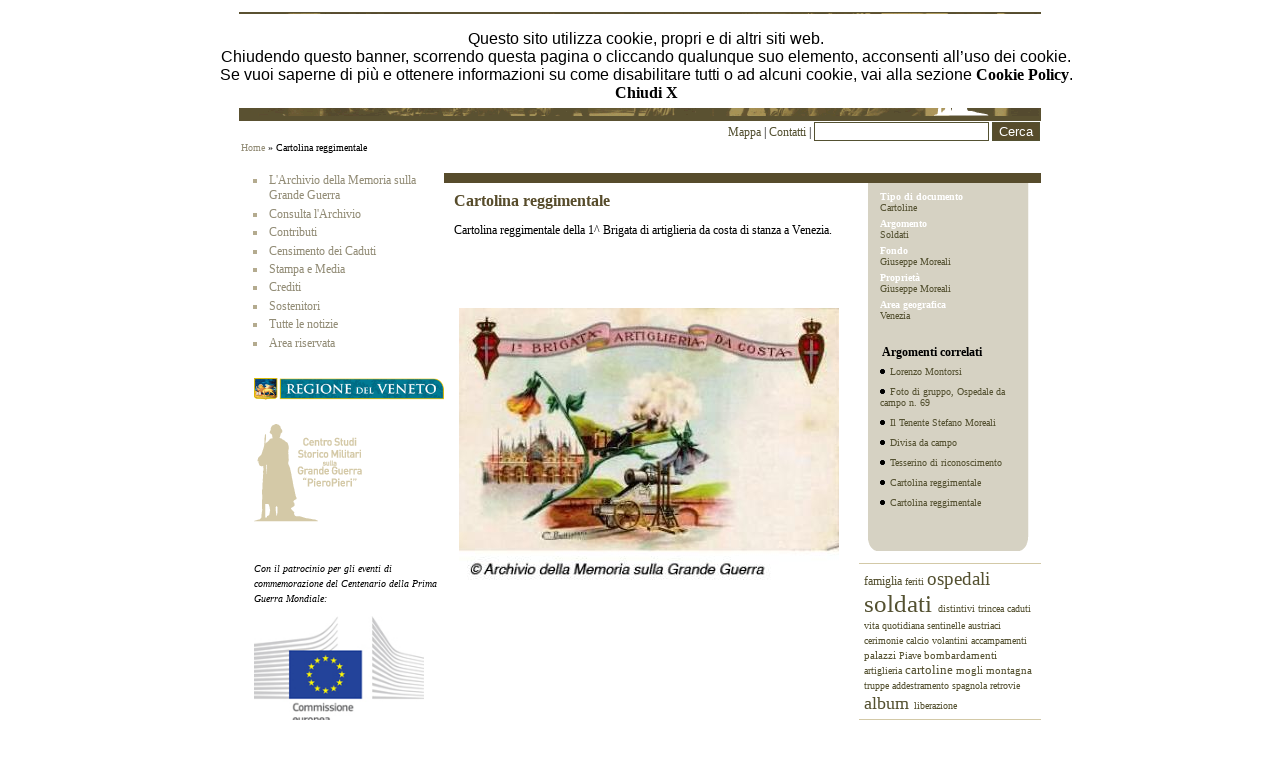

--- FILE ---
content_type: text/html; charset=utf-8
request_url: https://www.archiviomemoriagrandeguerra.it/content/cartolina-reggimentale
body_size: 21882
content:
<!DOCTYPE html PUBLIC "-//W3C//DTD XHTML+RDFa 1.0//EN"
  "http://www.w3.org/MarkUp/DTD/xhtml-rdfa-1.dtd">
<html xmlns="http://www.w3.org/1999/xhtml" xml:lang="it" version="XHTML+RDFa 1.0" dir="ltr">

<head profile="http://www.w3.org/1999/xhtml/vocab">
  <meta http-equiv="Content-Type" content="text/html; charset=utf-8" />
<link rel="shortcut icon" href="https://www.archiviomemoriagrandeguerra.it/files/favicon.ico" type="image/vnd.microsoft.icon" />
<link rel="shortlink" href="/node/250" />
<link rel="canonical" href="/content/cartolina-reggimentale" />
<meta name="Generator" content="Drupal 7 (http://drupal.org)" />
  <title>Cartolina reggimentale | La Grande Guerra</title>
  <style type="text/css" media="all">
@import url("https://www.archiviomemoriagrandeguerra.it/modules/system/system.base.css?p98kp5");
@import url("https://www.archiviomemoriagrandeguerra.it/modules/system/system.menus.css?p98kp5");
@import url("https://www.archiviomemoriagrandeguerra.it/modules/system/system.messages.css?p98kp5");
@import url("https://www.archiviomemoriagrandeguerra.it/modules/system/system.theme.css?p98kp5");
</style>
<style type="text/css" media="all">
@import url("https://www.archiviomemoriagrandeguerra.it/modules/date/date_api/date.css?p98kp5");
@import url("https://www.archiviomemoriagrandeguerra.it/modules/field/theme/field.css?p98kp5");
@import url("https://www.archiviomemoriagrandeguerra.it/modules/node/node.css?p98kp5");
@import url("https://www.archiviomemoriagrandeguerra.it/modules/search/search.css?p98kp5");
@import url("https://www.archiviomemoriagrandeguerra.it/modules/user/user.css?p98kp5");
</style>
<style type="text/css" media="all">
@import url("https://www.archiviomemoriagrandeguerra.it/sites/all/themes/lgg/css/style.css?p98kp5");
</style>
  <script type="text/javascript" src="https://www.archiviomemoriagrandeguerra.it/misc/jquery.js?v=1.4.4"></script>
<script type="text/javascript" src="https://www.archiviomemoriagrandeguerra.it/misc/jquery.once.js?v=1.2"></script>
<script type="text/javascript" src="https://www.archiviomemoriagrandeguerra.it/misc/drupal.js?p98kp5"></script>
<script type="text/javascript" src="https://www.archiviomemoriagrandeguerra.it/files/languages/it_lq8C2gjP-dc1_7YtvKa_9uyq5JNxFD_6W17HlTk9qrQ.js?p98kp5"></script>
<script type="text/javascript">
<!--//--><![CDATA[//><!--
jQuery.extend(Drupal.settings, {"basePath":"\/","pathPrefix":"","ajaxPageState":{"theme":"lgg","theme_token":"DZkcYeocSLxkBNI5jO0nOkHxag1KdxMan6MFmPTNgkY","js":{"misc\/jquery.js":1,"misc\/jquery.once.js":1,"misc\/drupal.js":1,"public:\/\/languages\/it_lq8C2gjP-dc1_7YtvKa_9uyq5JNxFD_6W17HlTk9qrQ.js":1},"css":{"modules\/system\/system.base.css":1,"modules\/system\/system.menus.css":1,"modules\/system\/system.messages.css":1,"modules\/system\/system.theme.css":1,"modules\/date\/date_api\/date.css":1,"modules\/field\/theme\/field.css":1,"modules\/node\/node.css":1,"modules\/search\/search.css":1,"modules\/user\/user.css":1,"sites\/all\/themes\/lgg\/css\/layout.css":1,"sites\/all\/themes\/lgg\/css\/style.css":1,"sites\/all\/themes\/lgg\/css\/colors.css":1,"sites\/all\/themes\/lgg\/css\/print.css":1}}});
//--><!]]>
</script>
</head>
<body class="html not-front not-logged-in one-sidebar sidebar-first page-node page-node- page-node-250 node-type-elemento" >
  <div id="skip-link">
    <a href="#main-content" class="element-invisible element-focusable">Salta al contenuto principale</a>
  </div>
     


		<style type="text/css">
		
			#banner_cookie_law a{
				color: #000;
				font-weight: bold;
			}
			
			#banner_cookie_law {
				background-color: #FFF;
				color: #000;
				font-family: Verdana, Arial, Helvetica, sans-serif;
				
				
				position:fixed; 
				top:14px; 
				width:100%; 
				padding:6px;
				padding-top:16px; 
				left:0px; 
				margin:0px; 
				z-index:1000; 
				text-align:center; 
				font-size:16px; 
			}
			
		</style>
		<div id="banner_cookie_law" style="">
			Questo sito utilizza cookie, propri e di altri siti web. 
			<br />
			Chiudendo questo banner, scorrendo questa pagina o cliccando qualunque suo elemento, acconsenti all’uso dei cookie.
			<br />
			Se vuoi saperne di più e ottenere informazioni su come disabilitare tutti o ad alcuni cookie, vai alla sezione <a href="/COOKIE_LAW/INFORMATIVA.php" title="Vai alla sezione Cookie Policy" target="_blank">Cookie Policy</a>.
			<br />
			<a href="http://www.archiviomemoriagrandeguerra.it/content/cartolina-reggimentale?cookie_law=ok" title="Chidi e acconsenti i Cookie">Chiudi X</a>
		</div>
		
<!--MY PAGE START--> 
<!-- Commentato, forse classe prototype interferisce-->
<!--<script type="text/javascript" src="/DRUPAL/JQUERY/jquery-1.10.2.min.js"></script>-->
<script type="text/javascript" src="/DRUPAL/JAVASCRIPT/JAVASCRIPT.js"></script>
<style type="text/css" media="all">@import url("/sites/all/themes/lgg/css/Calendar.css");</style>
	<!--<script  type="text/ecmascript" src="/bumpbox/mootools.js"></script>-->
	<script  type="text/ecmascript" src="/bumpbox/flowplayer.min.js"></script>
	<script type="text/javascript">
		<!--
		//Disable right click script 
		var message="";
		function clickIE() {if (document.all) {(message);return false;}}
		function clickNS(e) {if 
		(document.layers||(document.getElementById&&!document.all)) {
		if (e.which==2||e.which==3) {(message);return false;}}}
		if (document.layers) 
		{document.captureEvents(Event.MOUSEDOWN);document.onmousedown=clickNS;}
		else{document.onmouseup=clickNS;document.oncontextmenu=clickIE;}
		document.oncontextmenu=new Function("return false")
		// --> 
	</script> 
<!--<script type="text/javascript" src="/FUNZIONI/Funzioni.js"></script>-->
<table width="100%" border="0" cellpadding="2" cellspacing="2" id="super_header_table" style="margin-left:auto; margin-right:auto;">
  <tr>
  	<td></td>
		  </tr>
</table>
<table width="800" border="0" cellpadding="0" cellspacing="0" id="content" style="margin-left:auto; margin-right:auto;">
  <tr>
    <td colspan="3">
		<table width="100%" border="0" cellpadding="0" cellspacing="0" id="header" style="margin-left:auto; margin-right:auto;">
		  <tr>
		    <td><div><script  type="text/ecmascript">
function eseguiRicerca(){
	var term = escape(document.getElementById('ricercatop').value);
	window.open('/search/node/'+term,'_self');
}
</script>
<form action="" method="post" onsubmit="return false;" >
	<table width="100%" border="0">
	  <tr>
	    <td align="left" style="background-color:#5A5131;">
		    <div class="testata">
		    <a href="/" title="Torna all'Home page"><img src="/images/home/testatanew.png" width="800" height="103" alt="Piero Pieri Centro studi storico militari della Grande Guerra" longdesc="Piero Pieri Centro studi storico militari della Grande Guerra" /></a>
		    </div>
	    </td>
	  </tr>
	  <tr>
	    <td align="right">
	      <a href="/sitemap" title="Goto page: Sitemap">Mappa</a> | <a href="/content/contatti" title="Goto page: Contacts">Contatti </a>|
	<input style="height:15px; border:1px solid; border-color:#545131;" type="text" id="ricercatop" name="ricercatop"  />
	<input type="button" name="button" id="button" value="Cerca" style="height:19px; border:1px solid; border-color:#545131; background-color:#574C2B; margin-bottom:0px; color:#FFF;" onclick="javascript:eseguiRicerca();" />
	    </td>
	  </tr>
	</table>
</form></div></td>
		  </tr>
		  <tr>
		  <td style="padding-left:2px;">
			        		        			<h2 class="element-invisible">Tu sei qui</h2><div class="breadcrumb"><a href="/">Home</a> » Cartolina reggimentale</div>        		        						</td>
		</tr>
		</table>
	</td>
  </tr>
  <tr>
    		<td id="sidebar-left" style="padding-top:7px; min-width:160px;">
			  <div class="region region-sidebar-first">
    <div id="block-menu-menu-menu-principale" class="block block-menu">

    
  <div class="content">
    <ul class="menu"><li class="first collapsed"><a href="/content/larchivio-della-memoria-sulla-grande-guerra" title="L&#039;Archivio della Memoria sulla Grande Guerra">L&#039;Archivio della Memoria sulla Grande Guerra</a></li>
<li class="leaf"><a href="/content/consulta-larchivio-0" title="Consulta l&#039;Archivio">Consulta l&#039;Archivio</a></li>
<li class="leaf"><a href="/content/contributi" title="Contributi">Contributi</a></li>
<li class="collapsed"><a href="/content/censimento-dei-caduti-della-grande-guerra" title="Censimento dei Caduti">Censimento dei Caduti</a></li>
<li class="leaf"><a href="/content/stampa-e-media" title="Stampa e Media">Stampa e Media</a></li>
<li class="leaf"><a href="/content/crediti">Crediti</a></li>
<li class="leaf"><a href="/content/sostenitori" title="Sostenitori">Sostenitori</a></li>
<li class="leaf"><a href="/content/tutte-le-notizie" title="Archivio notizie">Tutte le notizie</a></li>
<li class="last leaf"><a href="/user/login" title="">Area riservata</a></li>
</ul>  </div>
</div>
  </div>
						<table width="100%" border="0" cellspacing="0" cellpadding="0">
	<tr>
		<td><img src="/images/prehome/logoregione.png" width="190" height="22" alt="Regione del Veneto"></td>
	</tr>
</table>
<table width="100%" border="0" cellspacing="0" cellpadding="0" style="margin-top:20px;">
	<tr>
		<td><img src="/images/prehome/logopieropieri.png" width="108" height="98" alt="Centro Studi Storico Militari della Grande Guerra PieroPieri"></td>
	</tr>
</table>
<table width="100%" border="0" cellspacing="0" cellpadding="0" style="margin-top:20px;">
	<tr>
		<td>
			<br /><span style="font-size:10px; font-style:italic;">Con il patrocinio per gli eventi di commemorazione del Centenario della Prima Guerra Mondiale:</span><br />
			<a href="http://ec.europa.eu/italy/index_it.htm" title="Con il patrocinio per gli eventi di commemorazione del Centenario della Prima Guerra Mondiale">
				<img src="/images/logo_ce-it-rvb-hr.jpg" width="170" alt="Centro Studi Storico Militari della Grande Guerra PieroPieri" style="margin-top:10px;" />
			</a><br /><br />
		</td>
	</tr>
</table>
		</td>
   	    <!--<td valign="top" width="377">-->
	    <td valign="top" style=" padding-top:22px; background-image:url(/DRUPAL/IMG/LINE_TOP.jpg); background-repeat:repeat-x;">
	  <div id="main">
	                  	<h1 class="title">Cartolina reggimentale</h1>
                    
      		                              		  <div class="region region-content">
    <div id="block-system-main" class="block block-system">

    
  <div class="content">
    <div id="node-250" class="node node-elemento clearfix">

      
  
  <div class="content clearfix">
    <div class="field field-name-body field-type-text-with-summary field-label-hidden"><div class="field-items"><div class="field-item even"><p>Cartolina reggimentale della 1^ Brigata di artiglieria da costa di stanza a Venezia.</p>
</div></div></div>  </div>

  
  
</div>
  </div>
</div>
  </div>
				<table width="100%" border="0">
    	<tr>
    		<td align="center"> 
            <a onclick="return jsiBoxOpen(this)" rel="schedaI" href="/files/styles/create800/public/agg_mor00006_aaaa_00160.jpg" title="Cartolina reggimentale">
            <img src="/files/styles/create380/public/agg_mor00006_aaaa_00160.jpg" alt="Cartolina reggimentale" class="imagecache imagecache-create380" title="Cartolina reggimentale" />
            </a>
    		</td>
    	</tr>
    	<tr>
    		<td style="text-align:center;">
			  <em style="font-size:12px;"></em></td>
    	</tr>
    </table>
			<script type='text/javascript' src='/mediaplayer/swfobject.js'></script>
			<script type="text/javascript">
	var largdiv = 0;
</script>
<script type="text/javascript" src="/FUNZIONI/GalleryElemento.js"></script>
              </div>
    </td>
		  
    <td id="sidebar-right" style=" padding-top:20px; background-image:url(/DRUPAL/IMG/LINE_TOP.jpg); background-repeat:repeat-x;">
		    	      	  	<table border="0" width="182" style="border-spacing:0px; margin-left:auto; margin-right:auto;">
  <tr>
    <td style="background-image:url(/images/interno/boxdx_mid.png); padding-left:12px; padding-right:14px"><fieldset class="fieldgroup group-file-elemento">
        <legend></legend>
		                	<div class="divdatitop">Tipo di documento</div>
        	        		<div class="divdati">Cartoline</div>
        	        		                	<div class="divdatitop">Argomento</div>
        				<div class="divdati">Soldati</div>
			        		
						
				        <div class="divdatitop">Fondo</div>
        <div class="divdati">Giuseppe Moreali</div>
        				        <div class="divdatitop">Propriet&agrave;</div>
        <div class="divdati">Giuseppe Moreali</div>
                				
		        		
		
		                <div class="divdatitop">Area geografica</div>
        <div class="divdati">Venezia</div>
        		
		
								      </fieldset>
	  	        <fieldset class="fieldgroup group-file-elemento">
        <legend style="font-weight:bold;">Argomenti correlati</legend>
                  <div style="font-size:10px; border-bottom-color:#666"><img src="/images/pll.gif" width="10" height="7" alt="" /><a href="/content/lorenzo-montorsi" style="color:#545131; font-size:10px" title="Lorenzo Montorsi">Lorenzo Montorsi</a></div>
          <div style="font-size:10px; font-weight:bold;color:#FFF"></div>
          <div style="font-size:10px;padding-bottom:9px; border-bottom-color:#666;color:#545131"></div>
                    <div style="font-size:10px; border-bottom-color:#666"><img src="/images/pll.gif" width="10" height="7" alt="" /><a href="/content/foto-di-gruppo-ospedale-da-campo-n-69" style="color:#545131; font-size:10px" title="Foto di gruppo, Ospedale da campo n. 69">Foto di gruppo, Ospedale da campo n. 69</a></div>
          <div style="font-size:10px; font-weight:bold;color:#FFF"></div>
          <div style="font-size:10px;padding-bottom:9px; border-bottom-color:#666;color:#545131"></div>
                    <div style="font-size:10px; border-bottom-color:#666"><img src="/images/pll.gif" width="10" height="7" alt="" /><a href="/content/il-tenente-stefano-moreali" style="color:#545131; font-size:10px" title="Il Tenente Stefano Moreali ">Il Tenente Stefano Moreali </a></div>
          <div style="font-size:10px; font-weight:bold;color:#FFF"></div>
          <div style="font-size:10px;padding-bottom:9px; border-bottom-color:#666;color:#545131"></div>
                    <div style="font-size:10px; border-bottom-color:#666"><img src="/images/pll.gif" width="10" height="7" alt="" /><a href="/content/divisa-da-campo" style="color:#545131; font-size:10px" title="Divisa da campo ">Divisa da campo </a></div>
          <div style="font-size:10px; font-weight:bold;color:#FFF"></div>
          <div style="font-size:10px;padding-bottom:9px; border-bottom-color:#666;color:#545131"></div>
                    <div style="font-size:10px; border-bottom-color:#666"><img src="/images/pll.gif" width="10" height="7" alt="" /><a href="/content/tesserino-di-riconoscimento" style="color:#545131; font-size:10px" title="Tesserino di riconoscimento ">Tesserino di riconoscimento </a></div>
          <div style="font-size:10px; font-weight:bold;color:#FFF"></div>
          <div style="font-size:10px;padding-bottom:9px; border-bottom-color:#666;color:#545131"></div>
                    <div style="font-size:10px; border-bottom-color:#666"><img src="/images/pll.gif" width="10" height="7" alt="" /><a href="/content/cartolina-reggimentale-0" style="color:#545131; font-size:10px" title="Cartolina reggimentale">Cartolina reggimentale</a></div>
          <div style="font-size:10px; font-weight:bold;color:#FFF"></div>
          <div style="font-size:10px;padding-bottom:9px; border-bottom-color:#666;color:#545131"></div>
                    <div style="font-size:10px; border-bottom-color:#666"><img src="/images/pll.gif" width="10" height="7" alt="" /><a href="/content/cartolina-reggimentale-1" style="color:#545131; font-size:10px" title="Cartolina reggimentale">Cartolina reggimentale</a></div>
          <div style="font-size:10px; font-weight:bold;color:#FFF"></div>
          <div style="font-size:10px;padding-bottom:9px; border-bottom-color:#666;color:#545131"></div>
                </fieldset>
      	  </td>
  </tr>
</table>
<table border="0" width="182" style="border-spacing:0px; margin-left:auto; margin-right:auto; margin-bottom: 10px;">
  <tr>
    <td style="background-image:url(/images/interno/boxdx_dow14.png); background-repeat:no-repeat; height:14px;"></td>
  </tr>
</table>
    	  	<table style="margin-top:0px; border-bottom:1px solid; border-top:1px solid; border-bottom-color:#D3C9A7; border-top-color: #D3C9A7; margin-left:auto; margin-right:auto; width:100%;">
  <tr>
    <td style="padding:5px;">
		      	<div id="boxtg">
        		
        		<a class="tagcloud" style="font-size:11.68449197861px; " href="/content/risultati-della-ricerca?ricerca=famiglia">
				famiglia				</a>
        		
        		<a class="tagcloud" style="font-size:10.080213903743px; " href="/content/risultati-della-ricerca?ricerca=feriti">
				feriti				</a>
        		
        		<a class="tagcloud" style="font-size:18.502673796791px; " href="/content/risultati-della-ricerca?ricerca=ospedali">
				ospedali				</a>
        		
        		<a class="tagcloud" style="font-size:25px; " href="/content/risultati-della-ricerca?ricerca=soldati">
				soldati				</a>
        		
        		<a class="tagcloud" style="font-size:23.31550802139px; color:#890440;" href="/content/risultati-della-ricerca?ricerca=">
								</a>
        		
        		<a class="tagcloud" style="font-size:10px; " href="/content/risultati-della-ricerca?ricerca=distintivi">
				distintivi				</a>
        		
        		<a class="tagcloud" style="font-size:10.080213903743px; " href="/content/risultati-della-ricerca?ricerca=trincea">
				trincea				</a>
        		
        		<a class="tagcloud" style="font-size:10px; " href="/content/risultati-della-ricerca?ricerca=caduti">
				caduti				</a>
        		
        		<a class="tagcloud" style="font-size:10.24064171123px; " href="/content/risultati-della-ricerca?ricerca=vita quotidiana">
				vita quotidiana				</a>
        		
        		<a class="tagcloud" style="font-size:10px; " href="/content/risultati-della-ricerca?ricerca=sentinelle">
				sentinelle				</a>
        		
        		<a class="tagcloud" style="font-size:10px; " href="/content/risultati-della-ricerca?ricerca=austriaci">
				austriaci				</a>
        		
        		<a class="tagcloud" style="font-size:10px; " href="/content/risultati-della-ricerca?ricerca=cerimonie">
				cerimonie				</a>
        		
        		<a class="tagcloud" style="font-size:10px; " href="/content/risultati-della-ricerca?ricerca=calcio ">
				calcio 				</a>
        		
        		<a class="tagcloud" style="font-size:10px; " href="/content/risultati-della-ricerca?ricerca=volantini">
				volantini				</a>
        		
        		<a class="tagcloud" style="font-size:10px; " href="/content/risultati-della-ricerca?ricerca=accampamenti">
				accampamenti				</a>
        		
        		<a class="tagcloud" style="font-size:11.283422459893px; " href="/content/risultati-della-ricerca?ricerca=palazzi">
				palazzi				</a>
        		
        		<a class="tagcloud" style="font-size:10.160427807487px; " href="/content/risultati-della-ricerca?ricerca=Piave">
				Piave				</a>
        		
        		<a class="tagcloud" style="font-size:10.561497326203px; " href="/content/risultati-della-ricerca?ricerca=bombardamenti">
				bombardamenti				</a>
        		
        		<a class="tagcloud" style="font-size:10px; " href="/content/risultati-della-ricerca?ricerca=artiglieria">
				artiglieria				</a>
        		
        		<a class="tagcloud" style="font-size:12.807486631016px; " href="/content/risultati-della-ricerca?ricerca=cartoline">
				cartoline				</a>
        		
        		<a class="tagcloud" style="font-size:11.363636363636px; " href="/content/risultati-della-ricerca?ricerca=mogli">
				mogli				</a>
        		
        		<a class="tagcloud" style="font-size:10.96256684492px; " href="/content/risultati-della-ricerca?ricerca=montagna">
				montagna				</a>
        		
        		<a class="tagcloud" style="font-size:10.080213903743px; " href="/content/risultati-della-ricerca?ricerca=truppe">
				truppe				</a>
        		
        		<a class="tagcloud" style="font-size:10.080213903743px; " href="/content/risultati-della-ricerca?ricerca=addestramento">
				addestramento				</a>
        		
        		<a class="tagcloud" style="font-size:10px; " href="/content/risultati-della-ricerca?ricerca=spagnola">
				spagnola				</a>
        		
        		<a class="tagcloud" style="font-size:10px; " href="/content/risultati-della-ricerca?ricerca=retrovie">
				retrovie				</a>
        		
        		<a class="tagcloud" style="font-size:17.941176470588px; " href="/content/risultati-della-ricerca?ricerca=album">
				album				</a>
        		
        		<a class="tagcloud" style="font-size:10.401069518717px; " href="/content/risultati-della-ricerca?ricerca=liberazione">
				liberazione				</a>
        	    	</div>
    		</td>
  </tr>
</table>
    	  		    </td>
    </tr>
</table>
<div>
	</div>
				<script type="text/javascript" src="/CLASS.PROJECT/CLASS.GALLERY.JAVASCRIPT.JSIBOXBASIC/FILE.GALLERY.JAVASCRIPT.JSIBOXBASIC/JAVASCRIPT/JAVASCRIPT.GALLERY.JAVASCRIPT.JSIBOXBASIC.js"></script>
			<script type="text/javascript">

  var _gaq = _gaq || [];
  _gaq.push(['_setAccount', 'UA-17766814-1']);
  _gaq.push(['_trackPageview']);

  (function() {
    var ga = document.createElement('script'); ga.type = 'text/javascript'; ga.async = true;
    ga.src = ('https:' == document.location.protocol ? 'https://ssl' : 'http://www') + '.google-analytics.com/ga.js';
    var s = document.getElementsByTagName('script')[0]; s.parentNode.insertBefore(ga, s);
  })();

</script>
<!--MY PAGE END-->
	  </body>
</html>


--- FILE ---
content_type: text/css
request_url: https://www.archiviomemoriagrandeguerra.it/sites/all/themes/lgg/css/style.css?p98kp5
body_size: 10664
content:
/* $Id: style.css,v 1.19 2006/12/27 13:17:15 drumm Exp $ */

/*
** HTML elements
*/
tr.odd td, tr.even td {
  padding: 0.3em;
}
h1, h2, h3, h4, h5, h6 {
  margin-bottom: 0.5em;
}
h1 {
  font-size: 1.3em;
}
h2 {
  font-size: 1.2em;
}
h3, h4, h5, h6 {
  font-size: 1.1em;
}
fieldset {
  border: 1px solid #D6D2C3;
}
pre {
  background-color: #eee;
  padding: 0.75em 1.5em;
  font-size: 12px;
  border: 1px solid #ddd;
}
table {
	/* make <td> sizes relative to body size! */
  font-size: 1em;
	color: #000;
}
.form-item label {
  font-size: 1em;
  color: #222;
}
.item-list .title {
  font-size: 1em;
  color: #222;
}
.links {
  margin-bottom: 0;
}
.comment .links {
  margin-bottom: 0;
}

/*
** Page layout blocks / IDs
*/
#header, #content {
}
#header {
}
#logo {
}
#logo img {
  float: left;
  padding: 0 1em;
  border: 0;
}
#menu {
  padding: 0.5em 0.5em 0 0.5em;
  text-align: right;
  vertical-align: middle;
}
#navlist {
}
#navlist a {
  font-weight: bold;
  color: #fff;
}
#subnavlist {
  padding: 0.5em 1.2em 0.4em 0;
  font-size: 0.8em;
  color: #9cf;
}
#subnavlist a {
  font-weight: bold;
  color: #9cf;
}
ul.links li {
  border-left: 1px solid #9cf;
}
ul.links li.first {
  border: none;
}
#search .form-text, #search .form-submit {
  border: 1px solid #369;
  font-size: 1.1em;
  height: 1.5em;
  vertical-align: middle;
}
#search .form-text {
  width: 8em;
  padding: 0 0.5em;
}
#mission {
  background-color: #369;
  padding: 1.5em 2em;
  color: #fff;
}
#mission a, #mission a:visited {
  color: #9cf;
  font-weight: bold;
}
.site-name {
  margin: 0.6em 0 0 0;
  padding: 0;
  font-size: 2em;
}
.site-name a:link, .site-name a:visited {
  color: #fff;
}
.site-name a:hover {
  color: #369;
  text-decoration: none;
}
.site-slogan {
  font-size: 1em;
  color: #eee;
  display: block;
  margin: 0;
  font-style: italic;
  font-weight: bold;
}
#main {
  /* padding in px not ex because IE messes up 100% width tables otherwise */
  padding-left: 10px;
}
#mission, .node .content, .comment .content {
  line-height: 1.4em;
}
#help {
  font-size: 0.9em;
  margin-bottom: 1em;
}
.breadcrumb {
  margin-bottom: .5em;
}
.messages {
  background-color: #eee;
  border: 1px solid #ccc;
  padding: 0.3em;
  margin-bottom: 1em;
}
.error {
  border-color: red;
}
#sidebar-left, #sidebar-right {
  width: 180px;
  /* padding in px not ex because IE messes up 100% width tables otherwise */
  padding-left: 15px;
  vertical-align: top;
}
#footer {
  background-color: #eee;
  padding: 1em;
  font-size: 0.8em;
}

/*
** Common declarations for child classes of node, comment, block, box, etc.
** If you want any of them styled differently for a specific parent, add
** additional rules /with only the differing properties!/ to .parent .class.
** See .comment .title for an example.
*/
.title, .title a {
  color: #574C2B;
  font-weight: bold;
  /*font-size: 1.3em;*/
  margin: 0 auto;  /* decrease default margins for h<x>.title */
}
.submitted {
	display:none;
}
.links {
  color: #999;
}
.links a {
  font-weight: bold;
}
.block, .box {
  padding: 0 0 1.5em 0;
}
.block {
  padding-bottom: 0.75em;
  margin-bottom: 1.5em;
}
.block .title {
  margin-bottom: .25em;
}
.box .title {
  font-size: 1.1em;
}
.node {
}
.sticky {
  background-color: #eee;
  border: solid 1px #ddd;
}
.node .content, .comment .content {
}
.node .taxonomy {
  color: #999;
  font-size: 0.8em;
}
.node .picture {
  border: 1px solid #ddd;
  float: right;
  margin: 0.5em;
}
.comment {
  border: 1px solid #abc;
  padding: .5em;
  margin-bottom: 1em;
}
.comment .title a {
  font-size: 1.1em;
  font-weight: normal;
}
.comment .new {
  text-align: right;
  font-weight: bold;
  font-size: 0.8em;
  float: right;
  color: red;
}
.comment .picture {
  border: 1px solid #abc;
  float: right;
  margin: 0.5em;
}

/*
** Module specific styles
*/
#aggregator .feed-source {
  background-color: #eee;
  border: 1px solid #ccc;
  padding: 1em;
  margin: 1em 0;
}
#aggregator .news-item .categories, #aggregator .source, #aggregator .age {
  color: #999;
  font-style: italic;
  font-size: 0.9em;
}
#aggregator .title {
  margin-bottom: 0.5em;
  font-size: 1em;
}
#aggregator h3 {
  margin-top: 1em;
}
#forum table {
  width: 100%;
}
#forum td {
  padding: 0.5em;
}
#forum td.forum, #forum td.posts {
  background-color: #eee;
}
#forum td.topics, #forum td.last-reply {
}
#forum td.container {
}
#forum td.container a {
  color: #555;
}
#forum td.statistics, #forum td.settings, #forum td.pager {
  height: 1.5em;
  border: 1px solid #bbb;
}
#forum td .name {
  color: #96c;
}
#forum td .links {
  padding-top: 0.7em;
  font-size: 0.9em;
}
#profile .profile {
  clear: both;
  border: 1px solid #abc;
  padding: .5em;
  margin: 1em 0em;
}
#profile .profile .name {
  padding-bottom: 0.5em;
}
.block-forum h3 {
  margin-bottom: .5em;
}
div.admin-panel .description {
  color: #999;
}
div.admin-panel .body {
}
div.admin-panel h3 {
  color: #fff;
  padding: 5px 8px 5px;
  margin: 0;
}
.breadcrumb a {
	color:#928C76;
	font-size:10px;
}
.breadcrumb {
	color:#000;
	font-size:10px;
}

.field.field-type-text.field-field-internalpage-sottotitolo .field-items .field-item.odd {
	font-size: 12px;
}
.node .content {
	font-size: 12px;
}
#sidebar-right {
	margin-right:10px;
}
/*
** Men� elements
*/



/*
** elementi grafici menu primo livello
*/
.region.region-sidebar-first .content .menu a.active, .region.region-sidebar-first .content .menu a.active-trail {
	font-weight:bold;
}
.region.region-sidebar-first .content .menu {
	margin: 0px;
	padding: 0px;
	padding-left:15px;
}
.region.region-sidebar-first .content .menu li ul {
	padding-left: 14px;
}
.content .menu li.expanded {
  list-style-image: url(/images/menu_primo_livello.png);
  padding: 0.2em 0.5em 0 0;
  margin: 0;
}
.content .menu li.collapsed {
  list-style-image: url(/images/menu_primo_livello.png);
  padding: 0.2em 0.5em 0 0;
  margin: 0;
}
.content .menu li.leaf {
  list-style-image: url(/images/menu_primo_livello.png);
  padding: 0.2em 0.5em 0 0;
  margin: 0;
}

/*
** elementi grafici menu secondo livello
*/

.content .menu .expanded .menu .expanded {
  list-style-image: url(/images/menu_secondo_livello.png);
  padding: 0.2em 0.5em 0 0;
  margin: 0;
}
.content .menu .expanded .menu .collapsed {
  list-style-image: url(/images/menu_secondo_livello.png);
  padding: 0.2em 0.5em 0 0;
  margin: 0;
}
.content .menu .expanded .menu .leaf {
  list-style-image: url(/images/menu_secondo_livello.png);
  padding: 0.2em 0.5em 0 0;
  margin: 0;
}

/*
** primo livello
*/

.content .menu .leaf {
	padding-bottom:3px;
}
.content .menu .collapsed {
	padding-bottom:3px;
}
.content .menu .expanded a {
	color:#928C76;
}
.content .menu .leaf a {
	color:#928C76;
}
.content .menu .collapsed a {
	color:#928C76;
}
/*
** secondo livello
*/
.content .menu .expanded .menu {
	padding-top:3px;
	
}
.content .menu .expanded .menu .leaf {
	padding-bottom:3px;
}
.content .menu .expanded .menu .collapsed {
	padding-bottom:3px;
}
.content .menu .expanded .menu .expanded a {
	color:#890440;
}
.content .menu .expanded .menu .leaf a {
	color:#890440;
}
.content .menu .expanded .menu .collapsed a {
	color:#890440;
}


/*
** fine elementi grafici menu secondo livello
*/

body {
	font-family:Verdana; 
	font-size:12px; 
}
a {
	font-family:Verdana; 
	/*font-size:12px;*/ 
	/*color:#D3C9A7;*/ 
	color:#545131; 
	text-decoration:none;
}
a:hover {
	text-decoration:underline;
}
a:visited {
}
a:hover {
}
/*.testata {
	background-image: url(../../images/home/testata.png);
	width:800px;
	height:104px;
}*/
#logo_piero_pieri {
	padding-left:695px;
	padding-top:19px;
}

td.top {
	height: 113px; 
	background-image: url(../../images/interno/boxdx_top.png);
	background-repeat:no-repeat;
}
td.mid {
	height: 113px; 
	background-image: url(../../images/interno/boxdx_mid.png);
	background-repeat:no-repeat;
}
td.dow {
	height: 113px; 
	background-image: url(../../images/interno/boxdx_dow.png);
	background-repeat:no-repeat;
}
td.tgtop {
	height: 83px; 
	background-image: url(../../images/home/boxdx_top.png);
	background-repeat:no-repeat;
}
td.tgmid {
	padding-left: 14px;
	padding-right: 14px;
	height: 88px; 
	background-image: url(../../images/home/boxdx_top.mid.png);
	background-repeat:no-repeat;
}
td.tgdow {
	height: 83px; 
	background-image: url(../../images/home/boxdx_top.dow.png);
	background-repeat:no-repeat;
}
#boxtg a {
	color:#545131;
	}
.tgtbtop {
	margin-bottom:2px;
	}
.tgtbmid {
	margin-bottom:2px;
	}
.tgtbdow {
	margin-bottom:2px;
	}
div.gdiv {
	text-align:center;
	position: relative; 
	top: 0px; 
	float: left;
	width: 73px;
	height: 140px;
	padding: 3px;
	margin: 2px;
	border:none;
	}
a.gatxt {
	font-size: 10px;
	color:#545131;
}
.imagecache-create380 {
	margin-top: 30px;
	
	}
#main .title {
	/*margin-bottom:30px;*/
	margin-top:7px;
	}#edit-promote-wrapper {
	display: none;
}
#edit-sticky-wrapper {
	display: none;
}
#edit-draft-wrapper {
	display: none;
}
#edit-revision-moderation-wrapper {
	display: none;
}
#edit-save-as-draft-wrapper {
	display: none;
}.fieldmydata .field-label {
	font-size: 10px;
	font-weight: bold;
}
.fieldmydata .field-items {
	font-size: 10px;
}
.fieldmydata {
	margin-bottom: 10px;
}
.field.field-type-text.field-field-internalpage-sottotitolo {
	font-size: 12px;
	font-weight: bold;
}

/*
	NICE MENU TOP
*/
#super_header_table tr td .region.region-super-header #block-nice-menus-1 .content #nice-menu-1 a {
	color:#FFF;
	background-color: #666;
}
/*
	END NICE MENU TOP
*/


/*
	MYTABLE
*/
.mytable {
	width:100%;
	border:1px solid #5A5131;
}
.mytable td {
	padding:4px;
	border-bottom:1px solid #DBC9A7;
}
.mytable tr:hover {
	background-color: #DBC9A7;
}

/*
	END MYTABLE
*/
.divdati {
	font-size:10px;
	color:#545131;
	margin-bottom:5px;
}
.divdatitop {
	font-size:10px; 
	font-weight:bold; color:#FFF;
}
.error {
	/*display:none;*/
}
.element-invisible {
	display:none;
}
.field.field-name-field-internalpage-sottotitolo.field-type-text-long {
	color:#574C2B;
	font-weight:bold;
	font-style:italic;
	margin-top:4px;
}
.slideshow-controller, #jsiBoxNumberOfImage {
	display:none;
}
#CDT-A1 {
	display:none;
}
tbody {
	border-top: none;
}

.DTStdfilter input {
	max-width: 50px;
}
.mytable td {
	padding:4px;
	border:1px solid #DBC9A7;
}

--- FILE ---
content_type: application/javascript
request_url: https://www.archiviomemoriagrandeguerra.it/DRUPAL/JAVASCRIPT/JAVASCRIPT.js
body_size: 102
content:

function caricaProvincia(value){
	loadPhpFileInDiv("divprovincia", "/45/CARICA_PROVINCIA.php?regione=" + value);
}
function caricaComune(value){
	loadPhpFileInDiv("divcomune", "/45/CARICA_COMUNE.php?provincia=" + value);
}

--- FILE ---
content_type: application/javascript
request_url: https://www.archiviomemoriagrandeguerra.it/FUNZIONI/GalleryElemento.js
body_size: 3119
content:
	/* -----------------------------------------------------------
		Variabili personalizzabili
	-------------------------------------------------------------- */
	var originalstartx =0;
	var startx=0; // Posizione iniziale: distanza dal margine sinistro
	var endx=-267; // Posizione finale: distanza dal margine sinistro
	var endxR=267; // Posizione finale: distanza dal margine sinistro
	var step=10; // Numero di movimenti
	var delay=100; // Ritardo fra i movimenti
	/* -----------------------------------------------------------
		Fine Variabili personalizzabili
	-------------------------------------------------------------- */

	var JsDirFloatBanner=null;
	var nn = document.layers?true:false;
	var DOM2 = document.getElementById?true:false;
	var ie = document.all?true:false;
	var deltax=0,cnt=0;

	function StartGalleryRtoL(){
		JsDirFloatBanner=nn?document.layers.banner:DOM2?document.getElementById("mygallery").style:document.all.banner.style;
		JsDirFloatBanner.left=startx;
		originalstartx =startx;
		endx = startx-267;
		deltax=(endx-startx)/step;
			if(endx > -largdiv){
				setTimeout("bannerMoveRtoL()",10);
				//alert((endx/89)*-1);
			}
	}
	function StartGalleryLtoR(){
		JsDirFloatBanner=nn?document.layers.banner:DOM2?document.getElementById("mygallery").style:document.all.banner.style;
		JsDirFloatBanner.left=startx;
		originalstartx =startx;
		endx = startx+267;
		deltax=(endx-startx)/step;
		if(endx <= 0){
			setTimeout("bannerMoveLtoR()",10);
		}
	}
	
	function bannerMoveLtoR(){
		startx+=deltax;
		var el = document.getElementById('mygallery');
		el.style.marginLeft = startx+'px';
		cnt++;
		if(cnt<step){
			setTimeout("bannerMoveLtoR()");
		}else{
			el.style.marginLeft = endx+'px';
			originalstartx = originalstartx+267;
			startx = originalstartx;
			cnt=0;
			if(startx>=0){
				disabilitaLtoR();
			}else{
				abilitaLtoR();
			}
			if(startx<=(267-largdiv)){
				disabilitaRtoL();
			}else{
				abilitaRtoL();
			}
		}
	}
	function bannerMoveRtoL(){
		startx+=deltax;
		var el = document.getElementById('mygallery');
		el.style.marginLeft = startx+'px';
		cnt++;
		if(cnt<step){
			setTimeout("bannerMoveRtoL()");
		}else{
			el.style.marginLeft = endx+'px';
			originalstartx = originalstartx-267;
			startx = originalstartx;
			endx = startx - 267;
			cnt=0;
			if(startx>=0){
				disabilitaLtoR();
			}else{
				abilitaLtoR();
			}
			if(startx<=(267-largdiv)){
				disabilitaRtoL();
			}else{
				abilitaRtoL();
			}
		}
	}
	function disabilitaRtoL(){
		var el1 = document.getElementById('RL');
		var el2 = document.getElementById('RLD');
		el1.style.display = 'none';
		el2.style.display = 'block';
	}
	function abilitaRtoL(){
		var el1 = document.getElementById('RL');
		var el2 = document.getElementById('RLD');
		el1.style.display = 'block';
		el2.style.display = 'none';
	}
	function disabilitaLtoR(){
		var el1 = document.getElementById('LR');
		var el2 = document.getElementById('LRD');
		el1.style.display = 'none';
		el2.style.display = 'block';
	}
	function abilitaLtoR(){
		var el1 = document.getElementById('LR');
		var el2 = document.getElementById('LRD');
		el1.style.display = 'block';
		el2.style.display = 'none';
	}

--- FILE ---
content_type: application/javascript
request_url: https://www.archiviomemoriagrandeguerra.it/CLASS.PROJECT/CLASS.GALLERY.JAVASCRIPT.JSIBOXBASIC/FILE.GALLERY.JAVASCRIPT.JSIBOXBASIC/JAVASCRIPT/JAVASCRIPT.GALLERY.JAVASCRIPT.JSIBOXBASIC.js
body_size: 15708
content:
/*
 * MBM (MODIFIED BY ME)
 * VERSION 1.1
 * HISTORY:
 * 20032012 - VERSION 1.1
 * Se l'elemento con id Slideshow-casualstring esiste viene caricato come descrizione immagine il suo inner html, utilizzato con CLASS.GALLERY.JAVASCRIPT.SLIDESHOW2 per fer comparire un link nella descrizione dell'immagine
 */
/*
 * jsImageBox - slim and simple image modal viewer for webpages http://www.jsimagebox.ru
 * Copyright (C) 2008 c0rr, p_ann 
 * 
 * Licensed under the terms of GNU General Public License Version 2 or later (the "GPL")
 *    http://www.gnu.org/licenses/gpl.html
 */


var jsiBox = {
	// НАСТРОЙКИ //
	boxBorderColor : '#727272',          
	boxBorderWidth : '1px',             
	boxBgColor     : '#484848',          
	imgBgColor     : '#fff',       
	overlayColor   : '#fff',       
	nextArrow      : '&rarr;',     
	prevArrow      : '&larr;',      
	closeSymbol    : '&times;',        
	statusString   : '&nbsp;[num]&nbsp;-&nbsp;[total]', 
	selfDir        : ''	                 
};

function jsiBoxInit()
{
	if (jsiBox.selfDir == '') {
		var scriptNodes = document.getElementsByTagName('script');
		for (var i = 0; i < scriptNodes.length; i++) {
			if (scriptNodes[i].src && scriptNodes[i].src.match('jsibox_basic.js')) {
				jsiBox.selfDir = scriptNodes[i].src.split('jsibox_basic.js')[0];
				break;
			}
		}
	}
	var boxHTML =  '<style type="text/css">#jsiMainBox * {margin: 0; padding: 0; border: 0; text-decoration: none;} #jsiMainBox a.jsiBtn {outline: none; float:right; color: #fff; font-size: 30px; width: 40px;  vertical-align:middle;font-weight:normal; } </style>'
                  +'<div id="wrapJsiBox" style="position: absolute; top:0; left:0; display: none; z-index: 1000; background-color:'+jsiBox.overlayColor+'; opacity: 0.6; filter: alpha(opacity=\'60\');"></div>'
                  +'<div style="position: absolute; top: 0; left: 0; width: 100%; z-index: 2000;">'
                  +'  <div id="jsiMainBox" style="color: #fff;text-align:left;position: relative; display: none; margin: auto; z-index: 2; width: 400px; background:'+jsiBox.boxBgColor+'; border: '+jsiBox.boxBorderWidth+' solid '+jsiBox.boxBorderColor+'; padding-bottom: 4px;">'
                  +'      <p style="text-align: right; font: bold 10px Tahoma; padding-top: 0;width:100%;overflow:hidden;padding-bottom:0;">'
                  +'        <img src="'+jsiBox.selfDir+'/CLASS.PROJECT/CLASS.GALLERY.JAVASCRIPT.JSIBOXBASIC/FILE.GALLERY.JAVASCRIPT.JSIBOXBASIC/IMAGES/ajax-loader2.gif" alt="" id="jsiBoxLoading" style="float:left; display:inline; margin:7px 5px 0 8px;" />'
                  +'        <a href="#" style="padding:0 8px 0 0;width:28px;line-height:32px;margin-top:-2px" onclick="return jsiBoxClose();" class="jsiBtn">'+jsiBox.closeSymbol+'</a>'
                  +'        <span style="width: 75px; float: right; height: 37px;position:relative;">'
                  +'          <a href="#" id="nextJsiBoxLink" onclick="return jsiBoxNext();" style="position:absolute;top: 0;right: 0;line-height:30px;" class="jsiBtn">'+jsiBox.nextArrow+'</a>'
                  +'          <a href="#" id="prevJsiBoxLink" onclick="return jsiBoxPrev();" style="position:absolute;top: 0;left: 0;line-height:30px;" class="jsiBtn">'+jsiBox.prevArrow+'</a>'
                  +'        </span>'
                  +'      </p>'
                  +'        <p id="jsiBoxNumberOfImage" style="margin-top:-7px; padding:0 12px 2px 0;text-align:right;"></p>'
                  +'      <div id="jsiBoxMainImageWrap" style="background:'+jsiBox.imgBgColor+'; margin: 0 8px 4px 8px; overflow: hidden; position: relative;">'
                  +'        <img src="'+jsiBox.selfDir+'/CLASS.PROJECT/CLASS.GALLERY.JAVASCRIPT.JSIBOXBASIC/FILE.GALLERY.JAVASCRIPT.JSIBOXBASIC/IMAGES/blank.gif" id="jsiBoxMainImage" alt="" style="display: block;" />'
                  +'      </div>'
                  +'      <span id="jsiBoxTitle" style="margin:0 8px; font: normal 11px Tahoma;"></span>'
                  +'  </div>'
                  +'</div>';
	jsiBox.wrapNode = document.getElementById('wrapJsiBox');
	if (!jsiBox.wrapNode) {
		document.write(boxHTML);
	}
	// Создание контейнера для предзагрузки изображений
	jsiBox.preloadImg        = new Image();
	jsiBox.preloadImg.onload = jsiBoxDisplayMainImg;
	// Кеширование (ссылок на) DOM узлов составных элементов бокса внутри объекта
	jsiBox.wrapNode      = document.getElementById('wrapJsiBox');
	jsiBox.boxNode       = document.getElementById('jsiMainBox');
	jsiBox.progressImg   = document.getElementById('jsiBoxLoading');
	jsiBox.prevLinkNode  = document.getElementById('prevJsiBoxLink');
	jsiBox.nextLinkNode  = document.getElementById('nextJsiBoxLink');
	jsiBox.infoNode      = document.getElementById('jsiBoxNumberOfImage');
	jsiBox.wrapImgNode   = document.getElementById('jsiBoxMainImageWrap');
	jsiBox.mainImg       = document.getElementById('jsiBoxMainImage');
	jsiBox.titleNode     = document.getElementById('jsiBoxTitle');
	
	jsiBox.currentImgIndex = 0;           // Порядковый номер отображаемого в текущий момент изображения "галлереи"
	jsiBox.linkNodesArray  = new Array(); // Массив DOM узлов ссылок на изображения текущей галлереи  
}

// Запуск анимации и инициализации навигации 
function jsiBoxDisplayMainImg()
{
	// инициализация навигации
	var previousImgIndex = jsiBox.currentImgIndex - 1;
	if (previousImgIndex >= 0) {
		jsiBox.prevLinkNode.style.display = '';
	} else { 
		jsiBox.prevLinkNode.style.display = 'none'; // Скрыть ссылку "=>"
	}
	var nextImgIndex = jsiBox.currentImgIndex + 1;
	if (nextImgIndex < jsiBox.linkNodesArray.length) {
		jsiBox.nextLinkNode.style.display = '';
	} else { 
		jsiBox.nextLinkNode.style.display = 'none'; // Скрыть ссылку "<="
	} 

	if (jsiBox.linkNodesArray.length > 1) {
		// Нарисовать порядковый номер в навигации
		var info = jsiBox.statusString.replace('[num]', jsiBox.currentImgIndex + 1);
		info     = info.replace('[total]', jsiBox.linkNodesArray.length);
		jsiBox.infoNode.innerHTML = info; 
	} 
	jsiBoxDimMainImage(10);                    // Запускаем анимацию "растворения"
	jsiBox.progressImg.style.display = 'none'; // Убираем индикатор загрузки
	jsiBox.titleNode.innerHTML       = '';
	jsiBox.titleNode.style.display   = 'none'; // Убираем тайтл изображения
}

// Ф-ция анимации растворения - увеличивает прозрачность изображения от заданного в opacity значения до нуля (диапазон opacity [0-10]) 
function jsiBoxDimMainImage(opacity)
{
	var newOpacity;
	if (opacity) {
		newOpacity = opacity; // первый вызов ф-ции, задаем свойство 
	} else {
		var step   = 2;     // Шаг изменения 
		newOpacity = jsiBox.mainImg.style.opacity*10 - step; // Изменяем значение
	}
	jsiBox.mainImg.style.opacity = newOpacity/10;                          // для всех нормальных броузеров
	jsiBox.mainImg.style.filter  = 'alpha(opacity=' + newOpacity*10 + ')'; // для IE
	if (jsiBox.mainImg.style.opacity > 0) { 
		setTimeout('jsiBoxDimMainImage()', 35); // продолжим анимацию
	} else {
		jsiBox.mainImg.style.display = 'none';
		jsiBox.mainImg.style.opacity = 0;
		jsiBox.mainImg.style.filter  = 'alpha(opacity=100)';
		jsiBoxResize(); // Запуск анимации ресайза бокса
	}
}

// Ф-ция анимирует изменение размеров блока при разнице размеров загружаемых изображений
function jsiBoxResize() 
{
	var leftInnerMargin   = parseInt(jsiBox.wrapImgNode.style.marginLeft, 10) || 0; 
	var rightInnerMargin  = parseInt(jsiBox.wrapImgNode.style.marginRight, 10) || 0;
	var leftBorder        = parseInt(jsiBox.boxNode.style.borderLeftWidth, 10) || 0;
	var rightBorder       = parseInt(jsiBox.boxNode.style.borderRightWidth, 10) || 0;
	// Изменение ширины относительно внутреннего блока, однако ширину менять будем внешенему 
	var deltaWidth  = jsiBox.wrapImgNode.offsetWidth - jsiBox.preloadImg.width;
	// Вычисляется изменение высоты только для блока вокруг изображения, внешние блоки отресайзятся сами при изменении высоты внутреннего
	var deltaHeight = jsiBox.wrapImgNode.offsetHeight - jsiBox.preloadImg.height; 
	
	// Шаг изменения поставим в зависимость от расстояния, чтобы "сначала быстро, потом медленно"
	var widthResizeStep  = deltaWidth / 4;
	var heightResizeStep = deltaHeight / 4;
	widthResizeStep      = (widthResizeStep > 0) ? Math.ceil(widthResizeStep) : Math.floor(widthResizeStep); 
	heightResizeStep     = (heightResizeStep > 0) ? Math.ceil(heightResizeStep) : Math.floor(heightResizeStep);
	
	if (Math.abs(deltaWidth) > Math.abs(widthResizeStep)) {
		var newWidth              = jsiBox.boxNode.offsetWidth - leftBorder - rightBorder - widthResizeStep;
		jsiBox.boxNode.style.width = newWidth + 'px'; // Изменение ширины внешнего блока, внутренние блоки отресайзятся сами
	}		
	if (Math.abs(deltaHeight) > Math.abs(heightResizeStep)) {
		var newHeight                  = jsiBox.wrapImgNode.offsetHeight - heightResizeStep;
		jsiBox.wrapImgNode.style.height = newHeight + 'px'; // Изменение высоты внутреннего блока
	}
	
	if ((Math.abs(deltaHeight) > Math.abs(heightResizeStep)) || (Math.abs(deltaWidth) > Math.abs(widthResizeStep))) {
		setTimeout('jsiBoxResize()', 35); // Анимируем дальше
	} else {
		// Стопорим и "добиваем" нужные значения, т.к. в процессе анимации они могли быть вычислены не точно
		jsiBox.boxNode.style.width      = jsiBox.preloadImg.width + leftInnerMargin + rightInnerMargin + 'px';
		jsiBox.mainImg.style.width      = jsiBox.preloadImg.width + 'px';
		jsiBox.wrapImgNode.style.height = jsiBox.preloadImg.height + 'px';
		jsiBox.mainImg.src              = jsiBox.preloadImg.src;
		jsiBox.mainImg.style.display    = 'block';
		// Нарисуем тайтл изображения
		var imageTitle = (jsiBox.linkNodesArray[jsiBox.currentImgIndex]) ? jsiBox.linkNodesArray[jsiBox.currentImgIndex].title : '';
		if (imageTitle != '') {
			jsiBox.titleNode.style.display = 'block';
			//20032012 - MBM
			//jsiBox.titleNode.innerHTML     = imageTitle;
			//20032012 - MBM END
			//20032012 + MBM
			if (document.getElementById('Slideshow-casualstring') != null){
				jsiBox.titleNode.innerHTML     = document.getElementById('Slideshow-casualstring').innerHTML;
			}else{
				jsiBox.titleNode.innerHTML     = imageTitle;
			}
			//20032012 + MBM END
		}
		jsiBoxLightenMainImage(); // Запускаем анимацию "проявления" изображения
		//jsiBoxAnimSglOverlay('animation3.gif');
		//jsiBoxAnimMultiOverlay('animation3.gif');
	}  
}

// Уменьшает прозрачность изображения от текщего значения до полностью непрозрачного - эффект проявления
function jsiBoxLightenMainImage()
{
	var step        = 2; 
	var newOpacity  = jsiBox.mainImg.style.opacity*10 + step;
	
	jsiBox.mainImg.style.opacity = newOpacity/10;
	jsiBox.mainImg.style.filter  = 'alpha(opacity=' + newOpacity*10 + ')';
	
	if (jsiBox.mainImg.style.opacity < 1) {
		setTimeout('jsiBoxLightenMainImage()', 35);
	} else {
		jsiBox.mainImg.style.opacity = '';
		jsiBox.mainImg.style.filter  = '';
	}
}

// Показ предыдущего изображения "галлереи"
function jsiBoxNext() 
{
	jsiBox.progressImg.style.display = 'block'; // Показать индикатор загрузки
	
	var nextImgIndex = jsiBox.currentImgIndex + 1;
	if (nextImgIndex < jsiBox.linkNodesArray.length) {
		jsiBox.currentImgIndex = nextImgIndex;
		jsiBox.preloadImg.src  = jsiBox.linkNodesArray[nextImgIndex].href;
	}
	return false;
}

// Показ следующего изображения "галлереи"
function jsiBoxPrev() 
{
	jsiBox.progressImg.style.display = 'block'; // Показать индикатор загрузки
	
	var prevImgIndex = jsiBox.currentImgIndex - 1;
	if (prevImgIndex >= 0) {
		jsiBox.currentImgIndex = prevImgIndex;
		jsiBox.preloadImg.src  = jsiBox.linkNodesArray[prevImgIndex].href;
	}
	return false;
}

// Ф-ция закрытия бокса
function jsiBoxClose()
{
	jsiBox.wrapNode.style.display   = 'none';
	jsiBox.boxNode.style.display    = 'none';
	return false;
}

// Отправляет изображение на просмотр в боксе
function jsiBoxOpen(domNode)
{
	var docLinks = document.getElementsByTagName('a');
	jsiBox.progressImg.style.display = 'block'; 
	jsiBox.linkNodesArray            = new Array(); 
	if (domNode.rel != '') {
		for (var i = 0; i < docLinks.length; i++){
			if (docLinks[i].rel == domNode.rel) {
				jsiBox.linkNodesArray.push(docLinks[i]);
			}
			if (docLinks[i] == domNode) {
				jsiBox.currentImgIndex = jsiBox.linkNodesArray.length - 1;
			}
		}
	} else {
		jsiBox.linkNodesArray.push(domNode);
		jsiBox.currentImgIndex = 0;
	}
	jsiBox.infoNode.innerHTML  = '&#160;';
	jsiBox.titleNode.innerHTML = '';
	// Сделать общий темный фон
	var pagesize                 = getPageSizeWithScroll();
	jsiBox.wrapNode.style.display = 'block';
	jsiBox.wrapNode.style.height  = pagesize[1] + 'px';
	jsiBox.wrapNode.style.width   = pagesize[0] + 'px';
	// отобразить бокс с учетом прокрутки
	var top = document.documentElement.scrollTop ? document.documentElement.scrollTop : document.body.scrollTop;
	jsiBox.boxNode.style.top         = (top + 200) + 'px';
	jsiBox.mainImg.src               = jsiBox.selfDir+'/CLASS.PROJECT/CLASS.GALLERY.JAVASCRIPT.JSIBOXBASIC/FILE.GALLERY.JAVASCRIPT.JSIBOXBASIC/IMAGES/blank.gif';
	jsiBox.wrapImgNode.style.height  = '30px';
	jsiBox.boxNode.style.width       = '200px';
	jsiBox.boxNode.style.display     = 'block';
	jsiBox.preloadImg.src               = jsiBox.selfDir+'/CLASS.PROJECT/CLASS.GALLERY.JAVASCRIPT.JSIBOXBASIC/FILE.GALLERY.JAVASCRIPT.JSIBOXBASIC/IMAGES/blank.gif';
	jsiBox.preloadImg.src            = domNode.href;
	//alert('thatsit');
	return false;
}

function getPageSizeWithScroll()
{
	if( window.innerHeight && window.scrollMaxY ) {  // Firefox 
		pageWidth = document.body.clientWidth + window.scrollMaxX;
		pageHeight = window.innerHeight + window.scrollMaxY;
	} else if( document.body.scrollHeight > document.body.offsetHeight ) { // all but Explorer Mac
		pageWidth = document.body.scrollWidth;
		pageHeight = document.body.scrollHeight;
	} else { // works in Explorer 6 Strict, Mozilla (not FF) and Safari
		pageWidth = document.body.offsetWidth + document.body.offsetLeft;
		pageHeight = document.body.offsetHeight + document.body.offsetTop;
	}
	arrayPageSizeWithScroll = new Array(pageWidth, pageHeight);
	return arrayPageSizeWithScroll;
}

jsiBoxInit();
